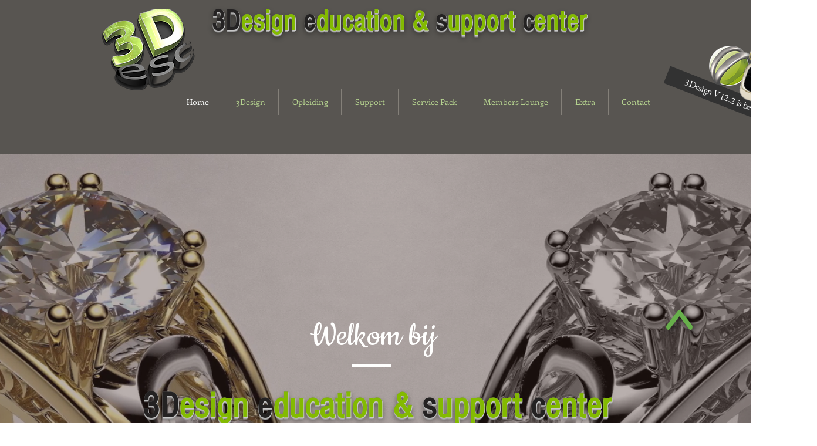

--- FILE ---
content_type: application/x-javascript; charset=utf-8
request_url: https://consent.cookiebot.com/0f3ee64a-bb97-44cd-b774-8e6b8f2079f4/cc.js?renew=false&referer=www.3desc.be&dnt=false&init=false
body_size: 206
content:
if(console){var cookiedomainwarning='Error: The domain WWW.3DESC.BE is not authorized to show the cookie banner for domain group ID 0f3ee64a-bb97-44cd-b774-8e6b8f2079f4. Please add it to the domain group in the Cookiebot Manager to authorize the domain.';if(typeof console.warn === 'function'){console.warn(cookiedomainwarning)}else{console.log(cookiedomainwarning)}};